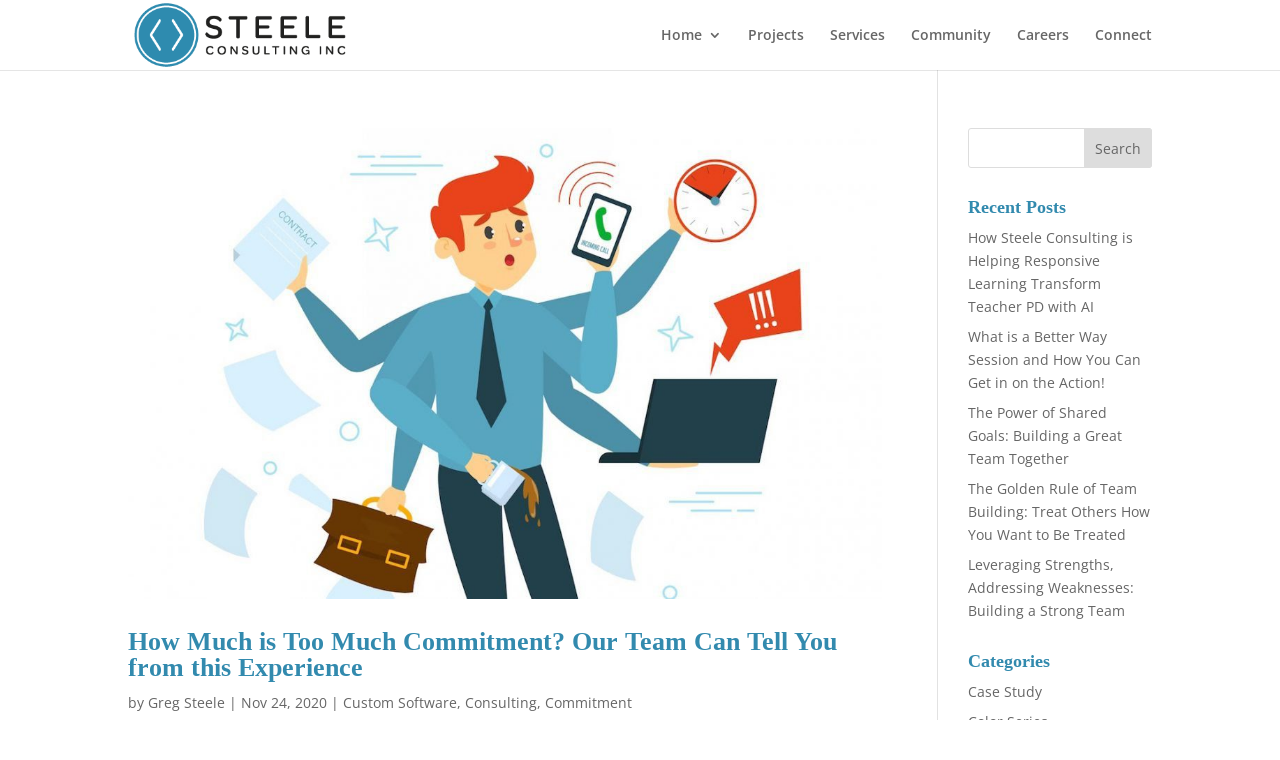

--- FILE ---
content_type: text/html; charset=utf-8
request_url: https://www.google.com/recaptcha/api2/anchor?ar=1&k=6LdxnW4gAAAAAIdmNUZQf9y-7QxSG3PJEhWs13OR&co=aHR0cHM6Ly93d3cuc3RlZWxlY29uc3VsdC5jb206NDQz&hl=en&v=N67nZn4AqZkNcbeMu4prBgzg&size=invisible&anchor-ms=20000&execute-ms=30000&cb=ehuio6s7j18d
body_size: 48754
content:
<!DOCTYPE HTML><html dir="ltr" lang="en"><head><meta http-equiv="Content-Type" content="text/html; charset=UTF-8">
<meta http-equiv="X-UA-Compatible" content="IE=edge">
<title>reCAPTCHA</title>
<style type="text/css">
/* cyrillic-ext */
@font-face {
  font-family: 'Roboto';
  font-style: normal;
  font-weight: 400;
  font-stretch: 100%;
  src: url(//fonts.gstatic.com/s/roboto/v48/KFO7CnqEu92Fr1ME7kSn66aGLdTylUAMa3GUBHMdazTgWw.woff2) format('woff2');
  unicode-range: U+0460-052F, U+1C80-1C8A, U+20B4, U+2DE0-2DFF, U+A640-A69F, U+FE2E-FE2F;
}
/* cyrillic */
@font-face {
  font-family: 'Roboto';
  font-style: normal;
  font-weight: 400;
  font-stretch: 100%;
  src: url(//fonts.gstatic.com/s/roboto/v48/KFO7CnqEu92Fr1ME7kSn66aGLdTylUAMa3iUBHMdazTgWw.woff2) format('woff2');
  unicode-range: U+0301, U+0400-045F, U+0490-0491, U+04B0-04B1, U+2116;
}
/* greek-ext */
@font-face {
  font-family: 'Roboto';
  font-style: normal;
  font-weight: 400;
  font-stretch: 100%;
  src: url(//fonts.gstatic.com/s/roboto/v48/KFO7CnqEu92Fr1ME7kSn66aGLdTylUAMa3CUBHMdazTgWw.woff2) format('woff2');
  unicode-range: U+1F00-1FFF;
}
/* greek */
@font-face {
  font-family: 'Roboto';
  font-style: normal;
  font-weight: 400;
  font-stretch: 100%;
  src: url(//fonts.gstatic.com/s/roboto/v48/KFO7CnqEu92Fr1ME7kSn66aGLdTylUAMa3-UBHMdazTgWw.woff2) format('woff2');
  unicode-range: U+0370-0377, U+037A-037F, U+0384-038A, U+038C, U+038E-03A1, U+03A3-03FF;
}
/* math */
@font-face {
  font-family: 'Roboto';
  font-style: normal;
  font-weight: 400;
  font-stretch: 100%;
  src: url(//fonts.gstatic.com/s/roboto/v48/KFO7CnqEu92Fr1ME7kSn66aGLdTylUAMawCUBHMdazTgWw.woff2) format('woff2');
  unicode-range: U+0302-0303, U+0305, U+0307-0308, U+0310, U+0312, U+0315, U+031A, U+0326-0327, U+032C, U+032F-0330, U+0332-0333, U+0338, U+033A, U+0346, U+034D, U+0391-03A1, U+03A3-03A9, U+03B1-03C9, U+03D1, U+03D5-03D6, U+03F0-03F1, U+03F4-03F5, U+2016-2017, U+2034-2038, U+203C, U+2040, U+2043, U+2047, U+2050, U+2057, U+205F, U+2070-2071, U+2074-208E, U+2090-209C, U+20D0-20DC, U+20E1, U+20E5-20EF, U+2100-2112, U+2114-2115, U+2117-2121, U+2123-214F, U+2190, U+2192, U+2194-21AE, U+21B0-21E5, U+21F1-21F2, U+21F4-2211, U+2213-2214, U+2216-22FF, U+2308-230B, U+2310, U+2319, U+231C-2321, U+2336-237A, U+237C, U+2395, U+239B-23B7, U+23D0, U+23DC-23E1, U+2474-2475, U+25AF, U+25B3, U+25B7, U+25BD, U+25C1, U+25CA, U+25CC, U+25FB, U+266D-266F, U+27C0-27FF, U+2900-2AFF, U+2B0E-2B11, U+2B30-2B4C, U+2BFE, U+3030, U+FF5B, U+FF5D, U+1D400-1D7FF, U+1EE00-1EEFF;
}
/* symbols */
@font-face {
  font-family: 'Roboto';
  font-style: normal;
  font-weight: 400;
  font-stretch: 100%;
  src: url(//fonts.gstatic.com/s/roboto/v48/KFO7CnqEu92Fr1ME7kSn66aGLdTylUAMaxKUBHMdazTgWw.woff2) format('woff2');
  unicode-range: U+0001-000C, U+000E-001F, U+007F-009F, U+20DD-20E0, U+20E2-20E4, U+2150-218F, U+2190, U+2192, U+2194-2199, U+21AF, U+21E6-21F0, U+21F3, U+2218-2219, U+2299, U+22C4-22C6, U+2300-243F, U+2440-244A, U+2460-24FF, U+25A0-27BF, U+2800-28FF, U+2921-2922, U+2981, U+29BF, U+29EB, U+2B00-2BFF, U+4DC0-4DFF, U+FFF9-FFFB, U+10140-1018E, U+10190-1019C, U+101A0, U+101D0-101FD, U+102E0-102FB, U+10E60-10E7E, U+1D2C0-1D2D3, U+1D2E0-1D37F, U+1F000-1F0FF, U+1F100-1F1AD, U+1F1E6-1F1FF, U+1F30D-1F30F, U+1F315, U+1F31C, U+1F31E, U+1F320-1F32C, U+1F336, U+1F378, U+1F37D, U+1F382, U+1F393-1F39F, U+1F3A7-1F3A8, U+1F3AC-1F3AF, U+1F3C2, U+1F3C4-1F3C6, U+1F3CA-1F3CE, U+1F3D4-1F3E0, U+1F3ED, U+1F3F1-1F3F3, U+1F3F5-1F3F7, U+1F408, U+1F415, U+1F41F, U+1F426, U+1F43F, U+1F441-1F442, U+1F444, U+1F446-1F449, U+1F44C-1F44E, U+1F453, U+1F46A, U+1F47D, U+1F4A3, U+1F4B0, U+1F4B3, U+1F4B9, U+1F4BB, U+1F4BF, U+1F4C8-1F4CB, U+1F4D6, U+1F4DA, U+1F4DF, U+1F4E3-1F4E6, U+1F4EA-1F4ED, U+1F4F7, U+1F4F9-1F4FB, U+1F4FD-1F4FE, U+1F503, U+1F507-1F50B, U+1F50D, U+1F512-1F513, U+1F53E-1F54A, U+1F54F-1F5FA, U+1F610, U+1F650-1F67F, U+1F687, U+1F68D, U+1F691, U+1F694, U+1F698, U+1F6AD, U+1F6B2, U+1F6B9-1F6BA, U+1F6BC, U+1F6C6-1F6CF, U+1F6D3-1F6D7, U+1F6E0-1F6EA, U+1F6F0-1F6F3, U+1F6F7-1F6FC, U+1F700-1F7FF, U+1F800-1F80B, U+1F810-1F847, U+1F850-1F859, U+1F860-1F887, U+1F890-1F8AD, U+1F8B0-1F8BB, U+1F8C0-1F8C1, U+1F900-1F90B, U+1F93B, U+1F946, U+1F984, U+1F996, U+1F9E9, U+1FA00-1FA6F, U+1FA70-1FA7C, U+1FA80-1FA89, U+1FA8F-1FAC6, U+1FACE-1FADC, U+1FADF-1FAE9, U+1FAF0-1FAF8, U+1FB00-1FBFF;
}
/* vietnamese */
@font-face {
  font-family: 'Roboto';
  font-style: normal;
  font-weight: 400;
  font-stretch: 100%;
  src: url(//fonts.gstatic.com/s/roboto/v48/KFO7CnqEu92Fr1ME7kSn66aGLdTylUAMa3OUBHMdazTgWw.woff2) format('woff2');
  unicode-range: U+0102-0103, U+0110-0111, U+0128-0129, U+0168-0169, U+01A0-01A1, U+01AF-01B0, U+0300-0301, U+0303-0304, U+0308-0309, U+0323, U+0329, U+1EA0-1EF9, U+20AB;
}
/* latin-ext */
@font-face {
  font-family: 'Roboto';
  font-style: normal;
  font-weight: 400;
  font-stretch: 100%;
  src: url(//fonts.gstatic.com/s/roboto/v48/KFO7CnqEu92Fr1ME7kSn66aGLdTylUAMa3KUBHMdazTgWw.woff2) format('woff2');
  unicode-range: U+0100-02BA, U+02BD-02C5, U+02C7-02CC, U+02CE-02D7, U+02DD-02FF, U+0304, U+0308, U+0329, U+1D00-1DBF, U+1E00-1E9F, U+1EF2-1EFF, U+2020, U+20A0-20AB, U+20AD-20C0, U+2113, U+2C60-2C7F, U+A720-A7FF;
}
/* latin */
@font-face {
  font-family: 'Roboto';
  font-style: normal;
  font-weight: 400;
  font-stretch: 100%;
  src: url(//fonts.gstatic.com/s/roboto/v48/KFO7CnqEu92Fr1ME7kSn66aGLdTylUAMa3yUBHMdazQ.woff2) format('woff2');
  unicode-range: U+0000-00FF, U+0131, U+0152-0153, U+02BB-02BC, U+02C6, U+02DA, U+02DC, U+0304, U+0308, U+0329, U+2000-206F, U+20AC, U+2122, U+2191, U+2193, U+2212, U+2215, U+FEFF, U+FFFD;
}
/* cyrillic-ext */
@font-face {
  font-family: 'Roboto';
  font-style: normal;
  font-weight: 500;
  font-stretch: 100%;
  src: url(//fonts.gstatic.com/s/roboto/v48/KFO7CnqEu92Fr1ME7kSn66aGLdTylUAMa3GUBHMdazTgWw.woff2) format('woff2');
  unicode-range: U+0460-052F, U+1C80-1C8A, U+20B4, U+2DE0-2DFF, U+A640-A69F, U+FE2E-FE2F;
}
/* cyrillic */
@font-face {
  font-family: 'Roboto';
  font-style: normal;
  font-weight: 500;
  font-stretch: 100%;
  src: url(//fonts.gstatic.com/s/roboto/v48/KFO7CnqEu92Fr1ME7kSn66aGLdTylUAMa3iUBHMdazTgWw.woff2) format('woff2');
  unicode-range: U+0301, U+0400-045F, U+0490-0491, U+04B0-04B1, U+2116;
}
/* greek-ext */
@font-face {
  font-family: 'Roboto';
  font-style: normal;
  font-weight: 500;
  font-stretch: 100%;
  src: url(//fonts.gstatic.com/s/roboto/v48/KFO7CnqEu92Fr1ME7kSn66aGLdTylUAMa3CUBHMdazTgWw.woff2) format('woff2');
  unicode-range: U+1F00-1FFF;
}
/* greek */
@font-face {
  font-family: 'Roboto';
  font-style: normal;
  font-weight: 500;
  font-stretch: 100%;
  src: url(//fonts.gstatic.com/s/roboto/v48/KFO7CnqEu92Fr1ME7kSn66aGLdTylUAMa3-UBHMdazTgWw.woff2) format('woff2');
  unicode-range: U+0370-0377, U+037A-037F, U+0384-038A, U+038C, U+038E-03A1, U+03A3-03FF;
}
/* math */
@font-face {
  font-family: 'Roboto';
  font-style: normal;
  font-weight: 500;
  font-stretch: 100%;
  src: url(//fonts.gstatic.com/s/roboto/v48/KFO7CnqEu92Fr1ME7kSn66aGLdTylUAMawCUBHMdazTgWw.woff2) format('woff2');
  unicode-range: U+0302-0303, U+0305, U+0307-0308, U+0310, U+0312, U+0315, U+031A, U+0326-0327, U+032C, U+032F-0330, U+0332-0333, U+0338, U+033A, U+0346, U+034D, U+0391-03A1, U+03A3-03A9, U+03B1-03C9, U+03D1, U+03D5-03D6, U+03F0-03F1, U+03F4-03F5, U+2016-2017, U+2034-2038, U+203C, U+2040, U+2043, U+2047, U+2050, U+2057, U+205F, U+2070-2071, U+2074-208E, U+2090-209C, U+20D0-20DC, U+20E1, U+20E5-20EF, U+2100-2112, U+2114-2115, U+2117-2121, U+2123-214F, U+2190, U+2192, U+2194-21AE, U+21B0-21E5, U+21F1-21F2, U+21F4-2211, U+2213-2214, U+2216-22FF, U+2308-230B, U+2310, U+2319, U+231C-2321, U+2336-237A, U+237C, U+2395, U+239B-23B7, U+23D0, U+23DC-23E1, U+2474-2475, U+25AF, U+25B3, U+25B7, U+25BD, U+25C1, U+25CA, U+25CC, U+25FB, U+266D-266F, U+27C0-27FF, U+2900-2AFF, U+2B0E-2B11, U+2B30-2B4C, U+2BFE, U+3030, U+FF5B, U+FF5D, U+1D400-1D7FF, U+1EE00-1EEFF;
}
/* symbols */
@font-face {
  font-family: 'Roboto';
  font-style: normal;
  font-weight: 500;
  font-stretch: 100%;
  src: url(//fonts.gstatic.com/s/roboto/v48/KFO7CnqEu92Fr1ME7kSn66aGLdTylUAMaxKUBHMdazTgWw.woff2) format('woff2');
  unicode-range: U+0001-000C, U+000E-001F, U+007F-009F, U+20DD-20E0, U+20E2-20E4, U+2150-218F, U+2190, U+2192, U+2194-2199, U+21AF, U+21E6-21F0, U+21F3, U+2218-2219, U+2299, U+22C4-22C6, U+2300-243F, U+2440-244A, U+2460-24FF, U+25A0-27BF, U+2800-28FF, U+2921-2922, U+2981, U+29BF, U+29EB, U+2B00-2BFF, U+4DC0-4DFF, U+FFF9-FFFB, U+10140-1018E, U+10190-1019C, U+101A0, U+101D0-101FD, U+102E0-102FB, U+10E60-10E7E, U+1D2C0-1D2D3, U+1D2E0-1D37F, U+1F000-1F0FF, U+1F100-1F1AD, U+1F1E6-1F1FF, U+1F30D-1F30F, U+1F315, U+1F31C, U+1F31E, U+1F320-1F32C, U+1F336, U+1F378, U+1F37D, U+1F382, U+1F393-1F39F, U+1F3A7-1F3A8, U+1F3AC-1F3AF, U+1F3C2, U+1F3C4-1F3C6, U+1F3CA-1F3CE, U+1F3D4-1F3E0, U+1F3ED, U+1F3F1-1F3F3, U+1F3F5-1F3F7, U+1F408, U+1F415, U+1F41F, U+1F426, U+1F43F, U+1F441-1F442, U+1F444, U+1F446-1F449, U+1F44C-1F44E, U+1F453, U+1F46A, U+1F47D, U+1F4A3, U+1F4B0, U+1F4B3, U+1F4B9, U+1F4BB, U+1F4BF, U+1F4C8-1F4CB, U+1F4D6, U+1F4DA, U+1F4DF, U+1F4E3-1F4E6, U+1F4EA-1F4ED, U+1F4F7, U+1F4F9-1F4FB, U+1F4FD-1F4FE, U+1F503, U+1F507-1F50B, U+1F50D, U+1F512-1F513, U+1F53E-1F54A, U+1F54F-1F5FA, U+1F610, U+1F650-1F67F, U+1F687, U+1F68D, U+1F691, U+1F694, U+1F698, U+1F6AD, U+1F6B2, U+1F6B9-1F6BA, U+1F6BC, U+1F6C6-1F6CF, U+1F6D3-1F6D7, U+1F6E0-1F6EA, U+1F6F0-1F6F3, U+1F6F7-1F6FC, U+1F700-1F7FF, U+1F800-1F80B, U+1F810-1F847, U+1F850-1F859, U+1F860-1F887, U+1F890-1F8AD, U+1F8B0-1F8BB, U+1F8C0-1F8C1, U+1F900-1F90B, U+1F93B, U+1F946, U+1F984, U+1F996, U+1F9E9, U+1FA00-1FA6F, U+1FA70-1FA7C, U+1FA80-1FA89, U+1FA8F-1FAC6, U+1FACE-1FADC, U+1FADF-1FAE9, U+1FAF0-1FAF8, U+1FB00-1FBFF;
}
/* vietnamese */
@font-face {
  font-family: 'Roboto';
  font-style: normal;
  font-weight: 500;
  font-stretch: 100%;
  src: url(//fonts.gstatic.com/s/roboto/v48/KFO7CnqEu92Fr1ME7kSn66aGLdTylUAMa3OUBHMdazTgWw.woff2) format('woff2');
  unicode-range: U+0102-0103, U+0110-0111, U+0128-0129, U+0168-0169, U+01A0-01A1, U+01AF-01B0, U+0300-0301, U+0303-0304, U+0308-0309, U+0323, U+0329, U+1EA0-1EF9, U+20AB;
}
/* latin-ext */
@font-face {
  font-family: 'Roboto';
  font-style: normal;
  font-weight: 500;
  font-stretch: 100%;
  src: url(//fonts.gstatic.com/s/roboto/v48/KFO7CnqEu92Fr1ME7kSn66aGLdTylUAMa3KUBHMdazTgWw.woff2) format('woff2');
  unicode-range: U+0100-02BA, U+02BD-02C5, U+02C7-02CC, U+02CE-02D7, U+02DD-02FF, U+0304, U+0308, U+0329, U+1D00-1DBF, U+1E00-1E9F, U+1EF2-1EFF, U+2020, U+20A0-20AB, U+20AD-20C0, U+2113, U+2C60-2C7F, U+A720-A7FF;
}
/* latin */
@font-face {
  font-family: 'Roboto';
  font-style: normal;
  font-weight: 500;
  font-stretch: 100%;
  src: url(//fonts.gstatic.com/s/roboto/v48/KFO7CnqEu92Fr1ME7kSn66aGLdTylUAMa3yUBHMdazQ.woff2) format('woff2');
  unicode-range: U+0000-00FF, U+0131, U+0152-0153, U+02BB-02BC, U+02C6, U+02DA, U+02DC, U+0304, U+0308, U+0329, U+2000-206F, U+20AC, U+2122, U+2191, U+2193, U+2212, U+2215, U+FEFF, U+FFFD;
}
/* cyrillic-ext */
@font-face {
  font-family: 'Roboto';
  font-style: normal;
  font-weight: 900;
  font-stretch: 100%;
  src: url(//fonts.gstatic.com/s/roboto/v48/KFO7CnqEu92Fr1ME7kSn66aGLdTylUAMa3GUBHMdazTgWw.woff2) format('woff2');
  unicode-range: U+0460-052F, U+1C80-1C8A, U+20B4, U+2DE0-2DFF, U+A640-A69F, U+FE2E-FE2F;
}
/* cyrillic */
@font-face {
  font-family: 'Roboto';
  font-style: normal;
  font-weight: 900;
  font-stretch: 100%;
  src: url(//fonts.gstatic.com/s/roboto/v48/KFO7CnqEu92Fr1ME7kSn66aGLdTylUAMa3iUBHMdazTgWw.woff2) format('woff2');
  unicode-range: U+0301, U+0400-045F, U+0490-0491, U+04B0-04B1, U+2116;
}
/* greek-ext */
@font-face {
  font-family: 'Roboto';
  font-style: normal;
  font-weight: 900;
  font-stretch: 100%;
  src: url(//fonts.gstatic.com/s/roboto/v48/KFO7CnqEu92Fr1ME7kSn66aGLdTylUAMa3CUBHMdazTgWw.woff2) format('woff2');
  unicode-range: U+1F00-1FFF;
}
/* greek */
@font-face {
  font-family: 'Roboto';
  font-style: normal;
  font-weight: 900;
  font-stretch: 100%;
  src: url(//fonts.gstatic.com/s/roboto/v48/KFO7CnqEu92Fr1ME7kSn66aGLdTylUAMa3-UBHMdazTgWw.woff2) format('woff2');
  unicode-range: U+0370-0377, U+037A-037F, U+0384-038A, U+038C, U+038E-03A1, U+03A3-03FF;
}
/* math */
@font-face {
  font-family: 'Roboto';
  font-style: normal;
  font-weight: 900;
  font-stretch: 100%;
  src: url(//fonts.gstatic.com/s/roboto/v48/KFO7CnqEu92Fr1ME7kSn66aGLdTylUAMawCUBHMdazTgWw.woff2) format('woff2');
  unicode-range: U+0302-0303, U+0305, U+0307-0308, U+0310, U+0312, U+0315, U+031A, U+0326-0327, U+032C, U+032F-0330, U+0332-0333, U+0338, U+033A, U+0346, U+034D, U+0391-03A1, U+03A3-03A9, U+03B1-03C9, U+03D1, U+03D5-03D6, U+03F0-03F1, U+03F4-03F5, U+2016-2017, U+2034-2038, U+203C, U+2040, U+2043, U+2047, U+2050, U+2057, U+205F, U+2070-2071, U+2074-208E, U+2090-209C, U+20D0-20DC, U+20E1, U+20E5-20EF, U+2100-2112, U+2114-2115, U+2117-2121, U+2123-214F, U+2190, U+2192, U+2194-21AE, U+21B0-21E5, U+21F1-21F2, U+21F4-2211, U+2213-2214, U+2216-22FF, U+2308-230B, U+2310, U+2319, U+231C-2321, U+2336-237A, U+237C, U+2395, U+239B-23B7, U+23D0, U+23DC-23E1, U+2474-2475, U+25AF, U+25B3, U+25B7, U+25BD, U+25C1, U+25CA, U+25CC, U+25FB, U+266D-266F, U+27C0-27FF, U+2900-2AFF, U+2B0E-2B11, U+2B30-2B4C, U+2BFE, U+3030, U+FF5B, U+FF5D, U+1D400-1D7FF, U+1EE00-1EEFF;
}
/* symbols */
@font-face {
  font-family: 'Roboto';
  font-style: normal;
  font-weight: 900;
  font-stretch: 100%;
  src: url(//fonts.gstatic.com/s/roboto/v48/KFO7CnqEu92Fr1ME7kSn66aGLdTylUAMaxKUBHMdazTgWw.woff2) format('woff2');
  unicode-range: U+0001-000C, U+000E-001F, U+007F-009F, U+20DD-20E0, U+20E2-20E4, U+2150-218F, U+2190, U+2192, U+2194-2199, U+21AF, U+21E6-21F0, U+21F3, U+2218-2219, U+2299, U+22C4-22C6, U+2300-243F, U+2440-244A, U+2460-24FF, U+25A0-27BF, U+2800-28FF, U+2921-2922, U+2981, U+29BF, U+29EB, U+2B00-2BFF, U+4DC0-4DFF, U+FFF9-FFFB, U+10140-1018E, U+10190-1019C, U+101A0, U+101D0-101FD, U+102E0-102FB, U+10E60-10E7E, U+1D2C0-1D2D3, U+1D2E0-1D37F, U+1F000-1F0FF, U+1F100-1F1AD, U+1F1E6-1F1FF, U+1F30D-1F30F, U+1F315, U+1F31C, U+1F31E, U+1F320-1F32C, U+1F336, U+1F378, U+1F37D, U+1F382, U+1F393-1F39F, U+1F3A7-1F3A8, U+1F3AC-1F3AF, U+1F3C2, U+1F3C4-1F3C6, U+1F3CA-1F3CE, U+1F3D4-1F3E0, U+1F3ED, U+1F3F1-1F3F3, U+1F3F5-1F3F7, U+1F408, U+1F415, U+1F41F, U+1F426, U+1F43F, U+1F441-1F442, U+1F444, U+1F446-1F449, U+1F44C-1F44E, U+1F453, U+1F46A, U+1F47D, U+1F4A3, U+1F4B0, U+1F4B3, U+1F4B9, U+1F4BB, U+1F4BF, U+1F4C8-1F4CB, U+1F4D6, U+1F4DA, U+1F4DF, U+1F4E3-1F4E6, U+1F4EA-1F4ED, U+1F4F7, U+1F4F9-1F4FB, U+1F4FD-1F4FE, U+1F503, U+1F507-1F50B, U+1F50D, U+1F512-1F513, U+1F53E-1F54A, U+1F54F-1F5FA, U+1F610, U+1F650-1F67F, U+1F687, U+1F68D, U+1F691, U+1F694, U+1F698, U+1F6AD, U+1F6B2, U+1F6B9-1F6BA, U+1F6BC, U+1F6C6-1F6CF, U+1F6D3-1F6D7, U+1F6E0-1F6EA, U+1F6F0-1F6F3, U+1F6F7-1F6FC, U+1F700-1F7FF, U+1F800-1F80B, U+1F810-1F847, U+1F850-1F859, U+1F860-1F887, U+1F890-1F8AD, U+1F8B0-1F8BB, U+1F8C0-1F8C1, U+1F900-1F90B, U+1F93B, U+1F946, U+1F984, U+1F996, U+1F9E9, U+1FA00-1FA6F, U+1FA70-1FA7C, U+1FA80-1FA89, U+1FA8F-1FAC6, U+1FACE-1FADC, U+1FADF-1FAE9, U+1FAF0-1FAF8, U+1FB00-1FBFF;
}
/* vietnamese */
@font-face {
  font-family: 'Roboto';
  font-style: normal;
  font-weight: 900;
  font-stretch: 100%;
  src: url(//fonts.gstatic.com/s/roboto/v48/KFO7CnqEu92Fr1ME7kSn66aGLdTylUAMa3OUBHMdazTgWw.woff2) format('woff2');
  unicode-range: U+0102-0103, U+0110-0111, U+0128-0129, U+0168-0169, U+01A0-01A1, U+01AF-01B0, U+0300-0301, U+0303-0304, U+0308-0309, U+0323, U+0329, U+1EA0-1EF9, U+20AB;
}
/* latin-ext */
@font-face {
  font-family: 'Roboto';
  font-style: normal;
  font-weight: 900;
  font-stretch: 100%;
  src: url(//fonts.gstatic.com/s/roboto/v48/KFO7CnqEu92Fr1ME7kSn66aGLdTylUAMa3KUBHMdazTgWw.woff2) format('woff2');
  unicode-range: U+0100-02BA, U+02BD-02C5, U+02C7-02CC, U+02CE-02D7, U+02DD-02FF, U+0304, U+0308, U+0329, U+1D00-1DBF, U+1E00-1E9F, U+1EF2-1EFF, U+2020, U+20A0-20AB, U+20AD-20C0, U+2113, U+2C60-2C7F, U+A720-A7FF;
}
/* latin */
@font-face {
  font-family: 'Roboto';
  font-style: normal;
  font-weight: 900;
  font-stretch: 100%;
  src: url(//fonts.gstatic.com/s/roboto/v48/KFO7CnqEu92Fr1ME7kSn66aGLdTylUAMa3yUBHMdazQ.woff2) format('woff2');
  unicode-range: U+0000-00FF, U+0131, U+0152-0153, U+02BB-02BC, U+02C6, U+02DA, U+02DC, U+0304, U+0308, U+0329, U+2000-206F, U+20AC, U+2122, U+2191, U+2193, U+2212, U+2215, U+FEFF, U+FFFD;
}

</style>
<link rel="stylesheet" type="text/css" href="https://www.gstatic.com/recaptcha/releases/N67nZn4AqZkNcbeMu4prBgzg/styles__ltr.css">
<script nonce="AiFJ5g34Thc9XbdTbnI8Xw" type="text/javascript">window['__recaptcha_api'] = 'https://www.google.com/recaptcha/api2/';</script>
<script type="text/javascript" src="https://www.gstatic.com/recaptcha/releases/N67nZn4AqZkNcbeMu4prBgzg/recaptcha__en.js" nonce="AiFJ5g34Thc9XbdTbnI8Xw">
      
    </script></head>
<body><div id="rc-anchor-alert" class="rc-anchor-alert"></div>
<input type="hidden" id="recaptcha-token" value="[base64]">
<script type="text/javascript" nonce="AiFJ5g34Thc9XbdTbnI8Xw">
      recaptcha.anchor.Main.init("[\x22ainput\x22,[\x22bgdata\x22,\x22\x22,\[base64]/[base64]/[base64]/ZyhXLGgpOnEoW04sMjEsbF0sVywwKSxoKSxmYWxzZSxmYWxzZSl9Y2F0Y2goayl7RygzNTgsVyk/[base64]/[base64]/[base64]/[base64]/[base64]/[base64]/[base64]/bmV3IEJbT10oRFswXSk6dz09Mj9uZXcgQltPXShEWzBdLERbMV0pOnc9PTM/bmV3IEJbT10oRFswXSxEWzFdLERbMl0pOnc9PTQ/[base64]/[base64]/[base64]/[base64]/[base64]\\u003d\x22,\[base64]\\u003d\\u003d\x22,\x22KcOWe8KgYMKCdsOjFzpLW8OSw5LDtMOowq3CtcKHbVBYbMKAUX1PwrDDgMKFwrPCjMKfLcOPGA5WVAYLWXtSW8OqUMKZwr7CtsKWwqgCw77CqMOtw7trfcOeYMOZbsOdw7Yew5/ChMOBwobDsMOswoYTJUPCqUbChcORW2nCp8K1w7PDpybDr3vCncK6wo1bN8OvXMOHw5nCnybDpRZ5wo/Do8KrUcO9w77DvsOBw7RJCsOtw5rDs8OmN8Kmwr16dMKASwHDk8Kqw7fCsScSw4DDhMKTaHXDoWXDs8K8w4V0w4otMMKRw55zesOtdxnCrMK/FBrCsHbDizxJcMOKVWPDk1zClTXClXPCpnjCk2oHXcKTQsKXwrnDmMKlwqfDkhvDinTColDClsKBw5cdPC/[base64]/DhBjCqz7Duk3CksOpJQzDhmPDr8K9w4ERwoLDiQNTwq/DsMOXXsKVflF6Qk0nw6VPU8KNwpbDnGVTIsKJwoAjw7syDXzCrndfe247ADvCilFXagDDmzDDk3l4w5/DnWFvw4jCv8KnU2VFwofCosKow5Fyw6l9w7R8esOnwqzCohbDmlfCnEVdw6TDqHDDl8KtwqwEwrk/[base64]/FsKpNlEOQlrDtjDDm8KXBz/CnjIHM8KZI0XDusOAATHCtMOUb8KFNTAWw5/DlsKtUBnCgsOYSRjDr0szwrdawqdLwqwIw4QLw5UqU0TDi0XCt8OmLx86Bk/[base64]/GsOQVmzCiBA5wobCqjzCssOPw4sQD8Kxw43CnhJqJVrDrzxXEk7DhURqw4DDjMKGw5lNdRgaKMOFwobDqsOqYMKfw5F8wpcEWcO0wpgtRsKeGGwQD1ZpwqbCncOzwoPCnMOSPzgvwoEYfMK8RzXCoWzCkcKTwpYnK3wWwoRIw4xbL8O2G8Otw74NaFJOew3CpsO/bsOsRMKAOMO0w5k+wos2wqrCv8KJw40/JUPCuMKXw7w3LUDDtMOow5bCu8ONw45ewr1geljDiRrCgQPCp8Ohw4HCjF4PXsKqwqzDilxeARzCswYxwo1IBsKgXHdsRF3Dh1Nrw5Ztwp/DjAjDs2IkwqF0FUPCj1fCtcOUwp14ZVPDncK0wpPCiMOBwoglZcO0ViHDtsO7PThLw5Y/agNNa8OOKMKKM1rDuB8RY0fCuFlLw4l7G2rDtMOsAsOAwp3Du3fClMOkw5bClMKhGzARwobCsMKFwohYw61YKMKDMsOpRMOHw6JfwoLDnjfCnsOHNBLCukvCpcK2ZwTDvsOMRcOzwo7CmsOtwrQOwrJZYC3DvsOgJX0PwpzCjijCs1/DhQprEjNIwoTDuVVjdEnDvHPDpMOrWxh6w6pbEy82dsOBc8OsJAnCpWDClcOGwrcXw5t/dw4pw6Asw4zDpRrCkVxBBcOaAiInwrVEPcKBOMOYwrTDqhdkw65Ww4PCn2DCqkDDkMOhD2HDngzClVdgwrkxWx/DpMKpwr8UFcOFw6PDnFbCpnDCg0JUZ8ONL8Orc8KQWBNpKCYSwrE3w4/[base64]/CrMOqS8KIG8OeeGEPwrEQw5ZWDlbCrXDCrWDCh8OFw7AYbsOeCmYIwq0VHsOTAjhZw47Cg8K7wrrClcKow55QRcOdwrLCklvDoMONA8OaEx/DoMOzLhTDsMKawr1bwo7DiMOxwrcnDxbCr8KoT242w7/[base64]/w7BDRsKJw5rCjsKVCSjDhHpcwrHCkmNtwqxDMVfDhgjCmcKVw7/Cv13CgRbDrQZhMMKWwpDCk8KTw5vCqw0NwrnDsMOycgfCm8Klw4rCvMO+CzEhwp3DjC4/MUw7w6HDgMORw5XCn0FRDHXDihXDjcKwAMKDP1N/w7LDq8KeCcKSwrBow7dgw4DCjWfCmFo3MyrDtcKZVsKSw5wRw5vDsyLDrFcKw4TCh3DCp8ONA1wpKy1EcV3DsVchwrvCjTbCqsOTw7zDtkrDv8O4aMKqwqbCrcKSIMKSCRrDtQwOYcOvBmzDpcOvCcKgOcK4w43CoMKdwpYowrDDuknChBBQeHhCbhnDh1/DqcKJUsOww7LDlcKbwoXCsMKMwpMvZ0ULEDEHZSgvTcOZw57ChzbDj3sAwqN5w6bDlsKqw7Iyw6fCrcOLVVICw6AtYMKQQ3nDl8O1WMKmZz1Xw4/DmhbCrMKzTmIzQcOIwrTDuhQPwoDDisO0w41Mw5bCsQhjD8KFS8OHF2vDhMK1eXdfwoYBccO3B2DDi3tvwp4uwqsvwqwGRwHDr2fCplnDkA7DmkDDtMOLAAd0aTs/[base64]/DjcOdw5PCjXzCv1xKTUwcw4rCmzM9w4FzVcKmwqlxUMOmFhlBVWMoUMKmwqfCiyETAsK8wqRGbsOILMK1wojDplsiw6fCsMKGw5Iww5MEXcOswpPCmgHCssKUwpLCiMOpXcKadXjDrCPCuxfDkMKuwrTCtMO4w6dMwpQ+w6vDlmvCu8O3w7XCglPDo8O/[base64]/[base64]/Co8OfA1bDtsOvdsOJRMOeHRYowobDs8OtbHvChsKlFG7CpMKbcMKSwocCZyTChcKlwqjDgMOeR8K6w6Ybw5ByLQkLClFKw6bCrcOjTURmR8O1w4rCk8ONwqNgwpzDkVB3HMKWw7dJFDDDqMKYw5DDg0TDmAbDssKHw79Kehx1wpRCw67DlMKzw6Fawo/DhxY6wonChsOLJ1tswoBow7Mjw6ADwokUAsKzw71lUW4WF2bCl0kWNR0owpzCompnTG7Dvg7DqcKLKcOvQ3DCiH01HsKrwqnClx07w5nCuX7CuMOMQ8KdMyM4XcKgw6wMw7cbaMOuA8OoOhjDqsKYTGAuwr/CgG50CcOZw7rCo8Oew5bCvsKmw4gIw648wrMMw792w6bDqUJiwqFdCirCicOAesOOwp9ow6/[base64]/[base64]/Dl8OIwoRgwpN0worDhMOyK3XDnMOjwoVmwoohMMKCdAzCksKiw6fCm8Obwr/[base64]/wqrCghzDuV/Dv8KeREDDqcKrJsOcwpvDhMK4dsORHcKuwp9BPEU1w6zDlX7DqcOhw7/CkBDClXjDjTdjw6zCt8O9wpEZYMKuw67CgzPDmMO1GATCsMO/wro4VBF0P8KJDW1Ow5VTYsOWwqrCusKEcsKcw5rDgMOKwq3CpiJGwrJFwqBZw5nCqsOybWjCumTDuMKxTS4Cw5piwol+acKlWhplwq3CpcObw65OLgQrfsKqXsKFesKsTAEew7Row6RTQsKIZcOfCsKQI8OOwrBmw5fCo8K9w7/DtG0+J8OIw6EPw7XCr8KQwrE/w78VGEt6bMO+w6oNw5M7SWjDnFjDq8ONGhvDjsOSw6/[base64]/ChQ7DhsKTwpcNw7nCicKbK1PCtDl5Z8Klw5DDkcOawpwew65QScKrw7prRsOLYsO5w4DDhRMHw4bDp8KCV8KXwrZGCUIcwq1Mw67CocOXwq/[base64]/Cg0FnwrFiwqbDhsORTTYqekhLMcOBfMKFK8ODw63Ch8KewrY1wptcWxXCjsKbeHMDwq3CtMK5TSt3YMK/Fy7CmnEPwr41PMOZw5Mowr9xGEdhFAFiw6QSJcKyw7bDpzoocCTChsKST0rCs8K7w7xmADltNnvDi2HCiMKWw5zDiMKJCsOyw7sVw6rCu8K4P8KXWsK3GhJUw5QNDsO5wpJ8w6fCrVTCvMKOY8KUwqDCvzzDunrCgMK9SVJwwpEeXg/CsljDuR/CpMK+DQxDwpnDrGvClcOpw7/[base64]/w695Jg9jdwx+CsO0FMO8wq8lwqfDhcO1woR+FcK8woZ6CMO8wrx6IGQgwpF6w5nChcODK8OmwpbDhMO+w4bCt8OHZU0EMyTCkxF/[base64]/wp5zw6kFwrvCiW3DviHDmMKOECvCgcOBcGnCqsO2P23CtsOxbnlEJXJ/wq/DsBMHwpIow6Rzw5Qhw5VOcw/[base64]/CglbDsjMDw7dtw4/DjMOpwpFMJMKuw67DgcKxw6A+C8KrdMOddlfCtmTDs8KfwqV1FsO2O8K0wrYLEcKXw7vCsnUWw6/DmA3DiSciNCYIwqAVfMOhw7nDiH/CisK+w5PDkFUnBsO2HsKNLEjCpmTCqgBpJgvDvw1/EsOMUArDtMKfw45JEmbDkzjCki/Dh8OqIMKeZcKNw47CqcOwwp4HN0Vlwp3Cv8OlAsObIkUsw4ISwrLDp1EwwrjCqcKRw7vDpcOpw40yUFhhIsKWX8K6w73DvsKDIQ3CncKsw5gaKMOdwplmwqsLw5PDvsO/F8KaH2BSWsKgShrCscKecT1FwoRKwq41WsKScsKZa0lvw5s8wr/CscKkZHDDuMO1wpnCumgqWcKaZm4HLcONIjnCj8Kgf8KOe8KRJlXCgQ/CjsK4SWgScQ9fwpA0Qj1Jw43DgwvCqTzClA/CmD8zSMOOECs8w6Rtw5LCv8KSw47DkcKUZRd9w4vDlBd+w6oRGRtfVTnCnxjCqX7CssOkwqwFw5/DhcOzw7tCWTU5WsOAw5PCmjPDkUTDosOCfcKkworCjFzCncKaPsKuwp0UDUAjfcOaw45NCArDkMO+H8ODwp/DpktubDDClWQbwoQZwq/DpgDCpykCwqjDkMK/w7hDwrPCvEhHJ8Owc0wZwoJcAMK4e3rCr8KLZSzDvFMjwp9vfMK/[base64]/w6YGwq1OY8OEDmvCvxwlwpzDgsKVw7LDl0vCvk3CnDV5K8O0QMKaEBHDpcOaw4t1w44NdRPClgvCk8Kmw6/CrsKuw7fDnMKnw63CsnzDpGEZbybDowllw6vDoMOPIl80DCB9w6rCjMOnw6xuSMOyYcK1B1oUw5LDtcO8wqDDjMKDTSjDm8Kbw6R3w6jCiEcxEMKRw59tGynDtcODO8OEFlrCrV4BamNEbMOZYcObwrkIEsOJwr/CtCZaw6zCocOzw4XDmsKwwp/[base64]/[base64]/CisK3w7Vdw7PCnMOQwo3DujRZDMKvQsK7wpTCj8KSLB3Crh0Dw7TDl8K0w7fDpMKAwqJ+woBCwqXCg8Opw4DDj8OcNMO1QD/Cj8KeDsKPVHTDl8KkC2/[base64]/[base64]/DusKeLsKafSTDkCDCpznDlMOOw4rCnHTDhcKjwoXDs8OmKsOEFcOSGnfCtFgRZcKVw47DqMKIw4LDn8Kjw6AuwoFpw4XClsKmVsKkw4zDgELCj8KuQX/DpcOnwqJEMC/[base64]/[base64]/[base64]/DqXLDmTFRPTDCtcO+wrkbTStIw7HCo0RTwofCq8KuFsO0woM5wqkrwpd+wpRnwpvDs2/[base64]/w6hMw6DDssOtPMKnw5zDrBcqw7A8NMKhw7MOdnkfw47DvsKAJMOpw50dZgTCscOncsKLw43CisOdw5lHVcOHwpHCtsKNdcKaYF/[base64]/d3zDqQDClsKFLMOJwp8bfsOuw7PCvsOAwrMDwpggdm4awrTDsMOaLB1HEwXDnMO/wrlmw6wSBlkPw4vDm8OawqjCjR/[base64]/ClnrDoMOLDsOkbcKHGBYoRsKNXsOGUjLDvkBwe8Kww77DkcOzw7jCu3Zcw4Uow6sSw5J6wqHDmyDDtW4Xw7fDsljDnMOOTU8mw49dwrsSwo0/QMKowpAkN8KNwoXCuMKZVMO9ewJNw47Cr8OGfj5/X2rCmMK7worCoyHDihzCu8KzMCzDssOow7fCqz8AXMOgwpUOe1soeMOkwr/DiiTDrWw3wpVUecKJVzhRw7vDo8OQSn0PQxfDi8KXKGDCrQ7CvMKcLMO4RHw1wq5QRMKYwrvCt2xmesOgEcKXHHLCicOjwqh/w7HDkFrDj8OZwq5CWHVHw7TDqMK2wq8xw5RnG8OcRSAwwp/DgMKIHFrDsS3DpwtZUcO+w4dUFcOSXXJqw5XDrwNoFMKUVMOGw6bDhsOJEMKrwprDhFDCksOwBnJYVxY9XF/DnSHDr8KpHsKWAsKtT3/DqnkodgIoGMOEwqg5w7PDuwANLXxcP8OxwopCR0BgQTNjw5YJw5InMHZ3AcKqw4l9wo4vaVdJJnZuAjTCssOfMVABwpfClMK0JcKiCFrDjSHClxo6by3Do8OGfsOPXsKawo3CgkfCjjBQw4PDnwfClMKTwo0KdcO2w7AdwqcWwrPDhMO/w7PDkcKvYsOsPyELHsKTA0YEI8Kfw5XDkT7Ct8Obwr3CnMOrGyDCkDIRX8OHHx/CnMK0IsOMaEXClsOQW8OwJ8KMwpzDiCULwoEQwrnDl8Klwpl3TV/[base64]/DjsKqw5dLTVNHJsKkP8KewogdI8OOB8OHFMOFw6PDn3TCvVjDg8K6wrXCnsKOwoN9PMO3wpTDowcCAy7CtCY0w4g8wosjwp/Cg1DCqcO7wpnDvEtwwrfCp8OofhDClcOQw7IEwrXCrWpLw5tywosHw59Hw6rDqsOPeMOpwqQLwrlYIsK0BcO4RQXCmDzDrsKvb8OiVsKKwoh3w7dISMOAw4cbw4lawokXKsKmw53CgMO5RwgLw6Y4wobDgMOYBcOsw53Ck8KowrdJwrjDrMKWw4/DrcOUMDEFw69TwroEQjoTw6dkBsOQJsOXwqJHwo5iwp3Dq8KRwr0AOsKQwpnCksKlI2LDkcKASyxowoMcOHvClsKtAMO/wp3CpsKiwr/DoHsgw4XCgsO6w7RLw6bCvmTCoMOGwpbCmMODwqkWAA3CsHVXa8OgR8KrR8KMIsORbcO1w4RwVAvDuMKOYcOYQ3ViDMKIwrsjw6DCocKDwo8/w4rDg8O6w7LDkWh1QDlGaDRKDCzDssKKw5LCsMOzcSpBDhvChsOGJGhLwr5aQURkw7YhdRtONsODw4/[base64]/DomnDkV56w6J/LhTDkcK7LsOgw5nDmXRfHxhGa8OjcMK3LR/[base64]/Cv8O9d0V8w5TDszJXw5jDvMKCw5wPw7RcFsKqwoAYCMKAw6ojw5XDksOsHMKew5fDvcOPRcKdUMKIcsOoKwvCihLCnBRqw73CtBF5C2PCicOINMOxw61dwrc4UMOPwrjCpsOjOl7ClwdNwqrCrizDn1gOwq1Zw7bDiFIgciQrw57Dnl5NwrfDssKfw7Y/wpYaw4jCrMKWbxs/[base64]/DsMKNw7jCjAsPMcKxYzPDl8Omw5fCszzDnSPCvsO8ZMKYQMKCw6YGwpzCtghDC1FkwqNDwqNgBkcgeERfw6kawqV4w4nDhhwqL2zCi8KPw4pNw4o9w57ClsK8wp/DiMKPb8O/VBtow5Rnwrxvw4FXwoQPwoXDg2XCtGnChMKBw7N/JREiwpnDh8OjLcOPYVcBwp0kOTtVRcOrcTk+GMOnOMK5wpPDn8OWfj/[base64]/Cu2/CqsKOwo9uYMK5w6l2Tl/Cpm5uF8OocMO0KcOEU8KTVnTDiQzClVDDhE3CvSjDgsOJw7FKwoZ6wqPCq8Kiw4/CqF9lw6YQL8OTwqDDkMKww43Cqz8mTsKiY8K3w4ceLQXDjcOowocOC8K+ecOFEWvDoMKLw6I7FmNtYyLCiD/[base64]/CryXCs13DmhfCikjDokNnw5krIcOJEHwJwpnDrCh5EX3CrUEQwoXDlXTCksK2w4zCpW4hw6DCjSUXwq3Cj8OvwqrDqMKFKEnCh8K1ch4gwpp6w7QYw7nDjQbCgnzDj1FPccKdw7o1bMK1wogmdkjDpsORbxxaBcOcwo/Dry/CtW07G3R5w6TCk8OXJcOuw49yw4l+wqIdw59AcMKiw6LDl8O4NT3DjsO9wofCl8K8OQDClcK1wqHDpxPDrmnCvsKhfSN4GsK5w4kbw7HDgnPDt8O4IcKUTzbDiHjDrMK4HcO5d09Qw7kDLMO9wpEBEMOeCDp/wpbCk8OOwqIDwqg5YEjDi3sZwonDqsKzwq/DvsKmwo9TGTPCrMOcc3EOwovDo8KZAjo2BMOuwqrCrTnDpsOEXG4mwrfCgcKkOsK0Qk7Ch8KDwrvDpcKnw4zDtTwgw6AjW0lLw6N2D3lrMiDDgMORDnLCixfCi1PDiMOWBknDhcKvMTLCuXrCgWBDIMOmwofCjkPDl3s+GUrDjmbDrsKMwqA/KXEPSsOlBcKLwpPCmsOhKQDDqhjDgcOwHcKFwp7DtMK7JGTDi1zDmRh+woDCksOqMsOcVhhCQUbCkcKhGsOcB8K/I1fCssKLCsKpRXXDnSDDqcOHNMOuwq15wqfDjcOXw4DDojk8BFrDnEI2wrXCqsKAb8OnworDsQ3CqMKBwrPDrcK0JlnDkcOTAkEbw7VmHGDCn8Ojw7/[base64]/Djn4/KWIHw6HCsj/[base64]/wpvCvsKZwoMewqbCs8Owwq/[base64]/VsK3wrUtw6hDM8OrwrsVYcOQw5/DnnlIOjHDsSo3FW9Qw4rCp3jCmMKdw7nDuDBxJcKYaT7CoQvCiAjDj1rDqDnDjMO/w7DCgRMkwoo/fcKfwoTCpGzDmsOzVMOfwr/[base64]/DlEFxax/DlA1RcsOnbsK0ZSnCgybDsgvChXLDsxnCoMOxFnh1w4PDlsOaCVrChsK3Q8OSwpVbwprDm8OXwq7CrMOMw6/Dv8O4CsK+DWLCoMKBcl4rw4vDuX/ClsKlAMKZwrp7woPDsMOrw6chwqHCq0sWI8KbwoIfFnwGUGAyZ3ExBMOYw4MGKFjCsxzDrlRjCVbCu8O8w4VSQF1EwrYqeG56KTJdw6wiw6sTwpI+w7/DpljDoGnDqCDCoWzCr25EIhsjVUDDoBpcFMOWwoHDi2PDmMKjK8OtZMOvwp3DncOfa8KOw4Y7wrnDoHbDpMKrYTtRLh0Zw6U/RFlNw6o8woM6GsKFPMORwqklEU/[base64]/[base64]/DmzzCgAYTw79rwqTCnRoxwrnDgMKuw4fDiRUQLRNqXcOXW8KmFsO8a8KmCDlRwrUzw5YHwpw+HV3Dmk8VF8KDNcKFwo0zwqzDhsK9aFfCinksw4ZFwr3Cq1tqwq9Kwpk8Y2HDvFYmJmwWw7DDkMOBRcKlAArDssOdwoI6w4LDsMOtB8Kfwp5AwqQ/HWQ9wohxKA/Dvh/CjjXCl33Dqz/DvW9kw6fCgwnDt8Odw7HCkSfCscKkSQdswrtzw6QOwqnDqcOyfC1Jwq0XwoNpccKXecKtXMO0b3FrScOrPDXDjMO3fMKkbSxYwpHDg8Oow7TDvcK7QG8pw7ApGx3DhUXDscOqLcK1wpfDmyrDr8O0w6thw50mwq5Rwpxqw6rClBZbw5IXZRBkwpjCuMKsw5/Ck8KZwrLDpcObw6YpT2kIbMOUwqwnVG0pQGFcalfDhsK0w5Y6GsKWwpwqNsKiSXnCshDDs8KjwqjDuEclw6rCsxUCN8KXw4/DkW4jGMOKV33DrMKbw7DDqMKma8OUesOYw4XCrhrDrnlHGSrDmcKbCcKgwpfCh0/[base64]/DvC/ChsOVLnBiw41jw5zDucOgw71WBjLClMOHHkVFOGkGAsOpwp5XwqJnDjBjw6laworCtcOFw4bDu8OfwrBoSMKWw4tCw43Dn8OQw7wmQMO7XXPDlcOJwo8acMKRw7PCnMO3c8KDw6hlw5pRw7pFwprDmcKdw4Yiw43CslPDu2oDw7TDim3CtBxhcWTCki/DisOJw6zChCjCssKXw7fDuAPDmsOMJsOpworDjMKwO0hjw5PDs8ObWhvDmXl9wqrDiRQkw7MFAWzCqRBkw7tNDw/Di0rDlmHCtgJmBlxPA8K8w7YBMsKXDXHDgsObwqLCssKpesOWT8K/[base64]/CusK+wrDCvD1Yw6gHYGnDj8K4wo5yfl8JZztCSWDDscKrXShAFgVLesOyMcOIUcKyeQvCtMOONBHDg8KUFcKcw4zDnDx0EiUjw7sCfcOHw6/[base64]/CtsO+dCUew5fDuE14MgI4Rh80QTrCtjRrwptsw68cc8OFw55MeMKYVMKNwo84w7UpLSNew47DiAJIw41/[base64]/ClHHCjcOEw79zwprCiMKxdkXCv3hIJ8OGJsO2JzXDt3p3P8O1KgvCslbCp1wswqpfVH3Dgjxgw4kXRR7DtWrCtcKbQg/DpknDvXfDn8O+M1UWPWonwo97wrAowrx9bCVlw4vClMK5w6PDvDY4wroewrfCg8OCw5B6woDDpcKVRiZcw4NONwUHw7HCokxISsO9wrTChFpgbm/CkxRcw4DChl1Ww7PCpsOvWStnRAjDizPCjEwuaS17w799wpg9EsOuw6bCtMKHYH0RwoNufBrDicOFwqoCwoBIwoXCi17Cj8K2OTzCsiFuc8OofDjDqQIxRMOiw5JEM1ZmfcOtw4pUOcOGFcOtBj5yL1bCh8OZa8OHcH3Cq8OFOxDCs1/[base64]/CpsKqGMKZacOVw5NBBQ8Qwoogw5bCkXwtw6vCs8KZEMOOXsKAIcOaYHDCgTcxQXDCv8O2w6hqQcODwrXDrMKXVl/CryDDocOgB8KPwqQrwrnDscO4w57DksOMYMOfwrXCrmcGU8OQwqLClsOXNAzCi2IPJsOuJ0F7w4jDicOuXWXDpHIHdMO5wrl7cX5scSPDksK6w6RYf8O4CVfDrSDDt8K9w4dNwqoMwpbDukjDjWYyw73ClsKpwqNvLsKqTsOnORTCqsKzEn87wptsA3ozcE7CrcO/woVjamp2OsKGwonCsnLDusKAw4d/w7dKwoDDlsKMRGkZW8OLBDTCunXDvsOMw6tEFkXCr8OZa1HDqMOrw4oQw6pVwqt2BlXDksOtL8K1d8KQfVZ3w6/DrW5VBDnCvWJNBsK7XD9UwpTCssKaQmLClsKPZMKgwpzClMKbL8Obw7Njw5bDl8KkcMOEw7rCjsOPH8O7CwPCmCPCtEkmVcK/[base64]/Cp8KzSwAwWcKXd8ORU8K6w5J3EcKJwrBNDx7CpsKxwq/[base64]/Dr8KhXVdSFMKlw5XDgV5Uw77Dh8O+wpfDvsKyDCjDiERhLDlgUhHDjFbCk2/DrHQTwoczwr/Dm8ONRn8nw6nDmcO3wqAnG33Cm8K/[base64]/Do8KOwqFGwpVjJsKNw5M/JcKEQEs2w5DDhMKHw6EUwq1Vwq/DjcKYQcOfB8K0CcKkAMK/w6g8L1LDlG3DtsO7w6YlccOvXsKdPx3DisK1wpMXwrTCnRjCokvCgsKEw4sJw60NH8K/[base64]/wp0/wo/[base64]/[base64]/VMKnw7BnCwdrw61dTU03dMOMw5/[base64]/Dh8Opw5xnw5ZHw7M+wo9aMSx6NVXCk8Kfw4gYe2fDnsOXWcK5w4jDscOdbMKZciLDvEbCsiUHwonCssOKbA/CoMOEZsOYwqIuw6/DuAsIwrVIBkQOw6TDjnrCrcOhP8Ofw43CmcOtwrLCtyXDq8K1esOXwrQawoXDjMOQw73CusKqd8KJAH53Y8OqIzjDqkvDt8KHI8KNwqTCkMOKYCIqwoHDlMKXwq0Ow7/DuQrDm8Otw4XDs8OEw4LCmsOvw4ApOyJGI1/Dvmwmw4cLwp5HKn1UI17DvsKCw4/[base64]/csKvH8K8w44ew5DCoj1+NsOkecOYZQwbw6rDr35qwoouCMKERMORGVfDlH0hD8OqwrzCjDTDocOpHMOaQVMLGTgWw7xYJibDpH05w7rDqmzCtXt9OQrCmy/DqsOCw4Azw6XDjMKaEsONAQhGQMOKwrYVaF7CjsOpZMOQwq3CnFJNPcKCwqgBfMK/w6M9cyFqw6tUw7zDsVNHVMK3w5nCq8OIdcKow7Vzw5tsw6VPwqZ0OiMSwo/Cj8O/TiHCohYAZsOOF8O0E8KLw7cLVRfDgsONwp/DqsKjw6bCoyPCnDDCgyvCoGzDpDLDg8ORwq3DiUfChFo3a8KSw7TCrBjCsXTDpEY5w4wewr/Dp8OIw4TDrjgnVcOHw5jDpMKKdcO9wpbDpsK2w6nCmAdQw4sUwpdsw7dawoDCrC5Lw6R1B0XDlcOHFADDgETDocOlOMOnw6Nmw7kUE8O7wofDvcOrB0fCuCAHGSbDjh5xwrAlw6LDoVg6OFLCqGoeUcKaY2Nhw5l+DW93w6LDqcKOJhZ5woFVw5pVw54JKsOaeMOaw5/CosKUwrXCrMKjw4JHwpvCpgVlwo/Diw7Ct8KhNBPChEjDs8KVL8OseB4Zw48ow7xfPk7CqAR9wo43w6RyDysLccOrJsO3UcK5N8O3wr9zw7zCl8K/KF3CgzgdwoYkIcKaw6PDm3N0U1TDnBfDsEx3w5fDkRc1ZMO2OiHDnmDCqj52UDTDqcODw6hyWcKOCsKmwqFowrkVwqs+JWZ+w7rDusK/wqjCnk1LwofDrhENKj9RLcOQwofChlrCrikcwr/DpF8vd0UCKcOmFTXCoMKBwoLDkcKrR0LDsBJFOsKxwr0cd3XClcKswqxxBGUvfsObw4nDhw7DgcOtwqEte0TCiWEMw61Qwp9kL8OBETzDsXfDp8O/w6ERw7p1QzrDu8KAdGnDo8OMwqfClMOkRSpnScKowpTDk2wgJ1AjwqktAmHDoHzCnWNzAsOlwrkhw6XCv1XDhWLCuh3DvRfClyXDg8KLTcK0Sx4Ew5InGy9rw6I2w6ATLcOUMl91MgYzQDpUwoDCi2TDgALCssOSw6IEwqInw6nCmcOdw4ZrFsO3wqPDvMOWLg/Cg3TDg8KmwqZ2woRXw58tKjzCsXJzw4UVVzfCicO0FsOKXjrCv3woY8OMwp0fNkRZHsKAw63Ct3tsw5XDv8OYwojDoMO3DFgEY8KJw7/CpMOlUnzClMOowrjDhwzCg8OXw6XCs8K2wrxNOzfCvMKBAMKiaDzCucKlw4bChnUCwp7DixYNwqPCqyQewqLCucKnwopew79fwozDrsKZYsOPwoXDsSVJw4g2wr1ew43DqMK/[base64]/DlsKHdMOXw4rDvsK0wp4nw7bDusOUMnDDh3QAwrzDj8O/WWI9cMOFJRPDlMKZw6Jaw4rDnMORwrIdwrjDplNOw6pGwpYUwpkydhvCuWbClWDCpl7Cu8ODclDCmFFPRMKUQ2DCiMOawpNKXjFjIm5FBsOiw4bCn8OEbl7DjTYuFFAgI0/Cs38IVyATGA0ZUcKPKFzDtsOyC8K8woTDjMKEXkUkVxLDk8OAXcKGw6zDqmXDkm/DuMKVwqDChT1KIMKgwrfDiAvCpnHDoMKZwpbDgcOITRdvIl7DkF0zXjxUMcOHwpjCsmplUklbY37CosOCQsOyP8OBMMO7fMOewol4aSnDqcOfXkHCu8KSwpsXNcOvwpRFwq3DlTRPwpDDqBZqRcK1WMOrUMOyGnHCuXfDnCV/wrXCujPCukZxK3rDncO1PMOkZGzDuyNabsKQwopsKB/CkixSwooSw67CnsOvwrZ3WUDClB/CpgQow4nDlAApwr7DhHJHwo7ClHRGw4jCjDwkwqwHwoZdwow9w6haw7AVPsK8wrrDgUrCvMO6IcOVX8Kaw7/[base64]/CjgVJRlfCunPDojJTw4JtDsOYQxlew7AkKzlqwpzCtjLCn8Oow4ZVM8O1JMKCT8K3w4FgA8KIw7HCuMONd8Kcw4bClMOtEgvDmsK8w7tiRWrCkG/DhzsBTMOlTGViw6vCglrDjMOmN0zCpWNVw7cfwqXDqcKHwrPClMKZUzPCjFLCpcKNw4TCocOzZcO/w7UVwqrCpMO/L0stdRc4MsKkwrjCr3rDhmvCjzoDwoIkwrPDksOnC8KTFQ7DsHUGYcOgwoHCpENuZ0YiwojCjSt5w5tGEkjDlifCriYvMsKfw4zDqsKNw4E5KVDCusO/w53CicK+JsKPcsOHbcOiw4XCkXjCuB/[base64]/DtFXCs3pIOsK8esOMw7xow4srwpVOPivCu8K8dBXDocKba8Ksw61cw6RvLcOQw5HClsO+w5LDlSnDqcKEw4jCs8KcdGDDslAUaMOBwrHDrsKywoJbFB41AyLCr2NGwqPClk4Pw7XCtcOjw5rChsOHwqHDuXPDrcK8w5zDpG/CuXTCgMKPSi4OwqJFaUnCvMOGw6bCqVzDmH3DgMOlIihpwqQKw7o5XywrXnF1bwNDVMKZNsOlTsKPwqDCtwnCucO+w7oaTjhvA3fChnI+w4XCgsOzw5zClmpnwq3DmHElw5HCjhkpwqFnO8OZwqNdO8Opw64SfXkRw7/DlTd8IWFyZcKzw7YdSAIHYcKEEBzCgMKOLVTDsMKeMsOOfkbDlsKNw7kmLcKZw6o0w5rDoXBDwrvClyXDgwXChMObw7zCoC87OcOmw51XbjnDlcOtATUGwpALL8OLXGNTTMO0wphSW8Kuw5jDtl/CqcKQwqcqw6AkIMOew5ERRHA4ABhew5clSwnDkGZbw5fDsMOXa2EuTsKSBMKjMSlVwrPClEF6VUlgEcKXw6rDtRErwox2w7p/AmvDpUnCqcKJIcO9woLDmcOaw4TChsOjFkLCssK7TGnCi8OzwpkfwrrCi8Omw4F2SMOTw55+w7Mzw57DtyAiwrE0asOxw5sTFsOSwqPCtsOcw7RqwqDDnsOGA8K4w4Fsw77CoyEyfsOAw4oZwr7Crj/CsTrDmxU6w6hzVWfDiUfDgSJNwo/DvsOhNSFSw54ZIwPClcKyw5zCpwfCu2XDvizDrcK3woNIwqNPw4fCkivCv8KcXcOAwoMyZi5Fw705w6Nbf2IIP8KSwpwBwrvDoANjwpXCvmDCnXLDuG9hw5fCgcK7w7LCizAywpNRw7VuCMOzwrjCjMOEwoHDocKja2EJwrzCucKuSjfDgsO4w64ow6XCosK8w7RJfW/DmsOSJjXCgMOTwrhAbUtXw61oY8Oxw4bCssKPCXw4w4kHI8Knw6B7IS4dw6B3TF3DtMK0ZRTDgVApcsOmwoXCqMO+w6bDg8O4w6Uuw4TDosKtw4Juw4rCosOmwrrCuMKyU1IbwpvCq8O/[base64]/w6xbw6shwqHCvxc/M8Ojw4fDvUo/woLCmh3CsMOhDTfDo8K+MRlgIF8DPMOWwqHCslbCj8OTw77CpFTDlsOqVg3DmR1MwqBpw6tqwp7CssKRwogTP8KqRgrCrBTCpQrCqyfDhlpqw7zDlMKJIT8Tw6oPfcOKwokMU8KsQiJXEMO1McO5bsO2wrjCoGHCsEoeKcO6HTzDtcKFwobDjUBKwo0yMcOWM8OHw7/DqzhYw5PDpSBQw7TDtcKZwoDDgQ\\u003d\\u003d\x22],null,[\x22conf\x22,null,\x226LdxnW4gAAAAAIdmNUZQf9y-7QxSG3PJEhWs13OR\x22,0,null,null,null,1,[21,125,63,73,95,87,41,43,42,83,102,105,109,121],[7059694,848],0,null,null,null,null,0,null,0,null,700,1,null,0,\[base64]/76lBhnEnQkZnOKMAhmv8xEZ\x22,0,1,null,null,1,null,0,0,null,null,null,0],\x22https://www.steeleconsult.com:443\x22,null,[3,1,1],null,null,null,1,3600,[\x22https://www.google.com/intl/en/policies/privacy/\x22,\x22https://www.google.com/intl/en/policies/terms/\x22],\x22J/1mzyn0FpxqzQUrTwE/qh9i6ayedOwEgtgZKH/1rwI\\u003d\x22,1,0,null,1,1769482555766,0,0,[193,252,152],null,[250],\x22RC-G7qNdoWuQhK9dQ\x22,null,null,null,null,null,\x220dAFcWeA4K_OXXhdbf_qyIxHF2d5amJF1VuFX_crUKqR9jlM-_p9LjJ8JyrKdhlK0hsFHBJLkDnmiza0jBtHaCKRY8s7DMkByVJw\x22,1769565355660]");
    </script></body></html>

--- FILE ---
content_type: text/plain
request_url: https://www.google-analytics.com/j/collect?v=1&_v=j102&a=1611543969&t=pageview&_s=1&dl=https%3A%2F%2Fwww.steeleconsult.com%2F2020%2F11%2F&ul=en-us%40posix&dt=November%202020%20-%20Steele%20Consulting%20Inc.&sr=1280x720&vp=1280x720&_u=IADAAEABAAAAACAAI~&jid=842994950&gjid=1073921316&cid=1929468481.1769478952&tid=UA-81837812-1&_gid=1500148941.1769478955&_r=1&_slc=1&z=609893414
body_size: -571
content:
2,cG-SXK58EC26H